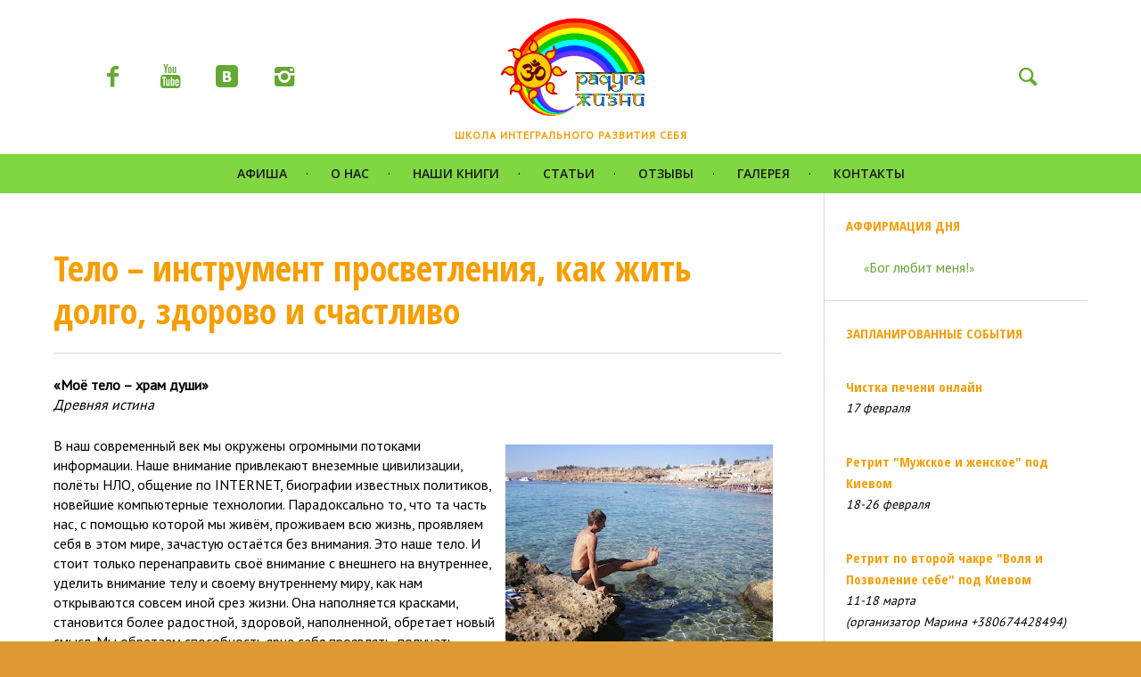

--- FILE ---
content_type: text/html; charset=UTF-8
request_url: https://radugalife.com/statiy/samorazvitie/telo-instrument-prosvetleniya-kak-zhit-dolgo-zdorovo-i-schastlivo/
body_size: 87615
content:
<!DOCTYPE html>
<!--[if lt IE 7]>
<html class="lt-ie9 lt-ie8 lt-ie7" lang="ru-RU" prefix="og: http://ogp.me/ns# fb: http://ogp.me/ns/fb# article: http://ogp.me/ns/article#" xmlns:og="http://ogp.me/ns#" xmlns:fb="http://ogp.me/ns/fb#" itemscope itemtype="http://schema.org/Article"> <![endif]-->
<!--[if IE 7]>
<html class="lt-ie9 lt-ie8" lang="ru-RU" prefix="og: http://ogp.me/ns# fb: http://ogp.me/ns/fb# article: http://ogp.me/ns/article#" xmlns:og="http://ogp.me/ns#" xmlns:fb="http://ogp.me/ns/fb#" itemscope itemtype="http://schema.org/Article"> <![endif]-->
<!--[if IE 8]>
<html class="lt-ie9" lang="ru-RU" prefix="og: http://ogp.me/ns# fb: http://ogp.me/ns/fb# article: http://ogp.me/ns/article#" xmlns:og="http://ogp.me/ns#" xmlns:fb="http://ogp.me/ns/fb#" itemscope itemtype="http://schema.org/Article"> <![endif]-->
<!--[if IE 9]>
<html class="ie9" lang="ru-RU" prefix="og: http://ogp.me/ns# fb: http://ogp.me/ns/fb# article: http://ogp.me/ns/article#" xmlns:og="http://ogp.me/ns#" xmlns:fb="http://ogp.me/ns/fb#" itemscope itemtype="http://schema.org/Article"> <![endif]-->
<!--[if gt IE 9]><!-->
<html lang="ru-RU" prefix="og: http://ogp.me/ns# fb: http://ogp.me/ns/fb# article: http://ogp.me/ns/article#" xmlns:og="http://ogp.me/ns#" xmlns:fb="http://ogp.me/ns/fb#" itemscope itemtype="http://schema.org/Article"> <!--<![endif]-->
<head>
	<meta http-equiv="content-type" content="text/html; charset=UTF-8">
	<meta charset="UTF-8">
	<meta name="viewport" content="width=device-width, initial-scale=1">
	<meta http-equiv="X-UA-Compatible" content="IE=edge,chrome=1">
	<meta name="HandheldFriendly" content="True">
	<meta name="apple-touch-fullscreen" content="yes"/>
	<meta name="MobileOptimized" content="320">
	<title>Тело – инструмент просветления, как жить долго, здорово и счастливо | Радуга Жизни</title>
	<link rel="profile" href="http://gmpg.org/xfn/11">
	<link rel="pingback" href="https://radugalife.com/xmlrpc.php">
	<script type="text/javascript">
addthis_config = {
		ui_click : false,
	ui_delay : 100,
	ui_offset_top: 42,
	ui_use_css : true,
	data_track_addressbar : false,
	data_track_clickback : false
		};

addthis_share = {
	url : "https://radugalife.com/statiy/samorazvitie/telo-instrument-prosvetleniya-kak-zhit-dolgo-zdorovo-i-schastlivo/",
	title : "Тело – инструмент просветления, как жить долго, здорово и счастливо | Радуга Жизни",
	description : "«Моё тело – храм души» Древняя истина В наш современный век мы окружены огромными потоками информации. Наше внимание привлекают внеземные цивилизации, полёты НЛО, общение по INTERNET, биографии известных политиков, новейшие компьютерные технологии. Парадоксально то, что та часть нас, с помощью которой мы живём, проживаем всю жизнь, проявляем себя в этом мире, зачастую остаётся без внимания. Это наше тело. И стоит только перенаправить своё внимание с внешнего на внутреннее, уделить внимание телу и своему внутреннему миру, как нам открываются совсем иной срез жизни. Она наполняется красками, становится более радостной, здоровой, наполненной, обретает новый смысл. Мы обретаем способность ярче себя проявлять, получать ответы на вопросы внутри себя, а не снаружи, открываем в себе множество скрытых ранее способностей. Всё это малая часть того, что возможно обрести, обратив свой взор на своё тело. Не вдаваясь в сложности, можно сказать, что наш внутренний мир состоит из разума, души и тела. Разум проявляется через мысли, образы, анализ, осознание, мышление. Душа проявляется через чувства и желания. В душе мы всегда знаем, что хотим на самом деле. Тело – это материальная часть нашего внутреннего мира. Разум, душа и тело объединяются единым духом, который проявляется через дыхание. Ни разум, ни душу нам не дано, увидеть, пощупать, ощутить. А вот тело всегда на виду, всегда с нами, то болит, то зудит. Тело &#8212; самая стабильная часть нашего внутреннего мира. Мысли хаотично скачут с темы на тему. За минуту в нашей голове проносятся десятки, а то и сотни мыслей. И хотя..."
};
</script>
<!-- SEO Ultimate (http://www.seodesignsolutions.com/wordpress-seo/) -->
	<meta property="og:type" content="article" />
	<meta property="og:title" content="Тело – инструмент просветления, как жить долго, здорово и счастливо" />
	<meta property="og:url" content="https://radugalife.com/statiy/samorazvitie/telo-instrument-prosvetleniya-kak-zhit-dolgo-zdorovo-i-schastlivo/" />
	<meta property="article:published_time" content="2011-02-22" />
	<meta property="article:modified_time" content="2012-03-31" />
	<meta property="article:author" content="https://radugalife.com/author/abeliz/" />
	<meta property="article:section" content="Саморазвитие" />
	<meta property="og:site_name" content="Радуга Жизни" />
	<meta name="twitter:card" content="summary" />
	<meta name="google-site-verification" content="UA-3195141-8" />
<!-- /SEO Ultimate -->

<link rel='dns-prefetch' href='//ajax.googleapis.com' />
<link rel='dns-prefetch' href='//s7.addthis.com' />
<link rel='dns-prefetch' href='//s.w.org' />
		<script type="text/javascript">
			window._wpemojiSettings = {"baseUrl":"https:\/\/s.w.org\/images\/core\/emoji\/12.0.0-1\/72x72\/","ext":".png","svgUrl":"https:\/\/s.w.org\/images\/core\/emoji\/12.0.0-1\/svg\/","svgExt":".svg","source":{"concatemoji":"https:\/\/radugalife.com\/wp-includes\/js\/wp-emoji-release.min.js"}};
			/*! This file is auto-generated */
			!function(e,a,t){var n,r,o,i=a.createElement("canvas"),p=i.getContext&&i.getContext("2d");function s(e,t){var a=String.fromCharCode;p.clearRect(0,0,i.width,i.height),p.fillText(a.apply(this,e),0,0);e=i.toDataURL();return p.clearRect(0,0,i.width,i.height),p.fillText(a.apply(this,t),0,0),e===i.toDataURL()}function c(e){var t=a.createElement("script");t.src=e,t.defer=t.type="text/javascript",a.getElementsByTagName("head")[0].appendChild(t)}for(o=Array("flag","emoji"),t.supports={everything:!0,everythingExceptFlag:!0},r=0;r<o.length;r++)t.supports[o[r]]=function(e){if(!p||!p.fillText)return!1;switch(p.textBaseline="top",p.font="600 32px Arial",e){case"flag":return s([127987,65039,8205,9895,65039],[127987,65039,8203,9895,65039])?!1:!s([55356,56826,55356,56819],[55356,56826,8203,55356,56819])&&!s([55356,57332,56128,56423,56128,56418,56128,56421,56128,56430,56128,56423,56128,56447],[55356,57332,8203,56128,56423,8203,56128,56418,8203,56128,56421,8203,56128,56430,8203,56128,56423,8203,56128,56447]);case"emoji":return!s([55357,56424,55356,57342,8205,55358,56605,8205,55357,56424,55356,57340],[55357,56424,55356,57342,8203,55358,56605,8203,55357,56424,55356,57340])}return!1}(o[r]),t.supports.everything=t.supports.everything&&t.supports[o[r]],"flag"!==o[r]&&(t.supports.everythingExceptFlag=t.supports.everythingExceptFlag&&t.supports[o[r]]);t.supports.everythingExceptFlag=t.supports.everythingExceptFlag&&!t.supports.flag,t.DOMReady=!1,t.readyCallback=function(){t.DOMReady=!0},t.supports.everything||(n=function(){t.readyCallback()},a.addEventListener?(a.addEventListener("DOMContentLoaded",n,!1),e.addEventListener("load",n,!1)):(e.attachEvent("onload",n),a.attachEvent("onreadystatechange",function(){"complete"===a.readyState&&t.readyCallback()})),(n=t.source||{}).concatemoji?c(n.concatemoji):n.wpemoji&&n.twemoji&&(c(n.twemoji),c(n.wpemoji)))}(window,document,window._wpemojiSettings);
		</script>
		<style type="text/css">
img.wp-smiley,
img.emoji {
	display: inline !important;
	border: none !important;
	box-shadow: none !important;
	height: 1em !important;
	width: 1em !important;
	margin: 0 .07em !important;
	vertical-align: -0.1em !important;
	background: none !important;
	padding: 0 !important;
}
</style>
	<link rel='stylesheet' id='cd-qotd-css'  href='https://radugalife.com/wp-content/plugins/cd-qotd/css/cd-qotd.css' type='text/css' media='all' />
<link rel='stylesheet' id='wpgrade-main-style-css'  href='https://radugalife.com/wp-content/themes/heap/theme-content/css/style.css' type='text/css' media='all' />
<style id='wpgrade-main-style-inline-css' type='text/css'>
a, a:hover, .link--light:hover,
							.text-link:hover,
							.wpgrade_popular_posts .article__category:hover,
							.meta-list a.btn:hover,
							.meta-list a.comments_add-comment:hover,
							.meta-list .form-submit a#comment-submit:hover,
							.form-submit .meta-list a#comment-submit:hover,
							.meta-list .widget_tag_cloud a:hover,
							.widget_tag_cloud .meta-list a:hover,
							.meta-list a.load-more__button:hover,
							.article__comments-number:hover,
							.author__social-link:hover,
							.article-archive .article__categories a:hover,

							.link--dark:hover,
							.nav--main a:hover,
							.comment__author-name a:hover,
							.author__title a:hover,
							.site-title--small a:hover,
							.site-header__menu a:hover,
							.widget a:hover,

							.article-archive--quote blockquote:before,
							.menu-item-has-children:hover > a,
							ol.breadcrumb a:hover,
							a:hover > .pixcode--icon,
							.tabs__nav a.current, .tabs__nav a:hover,
							.quote--single-featured:before,

							.price ins, .price > span,
							.shop-categories a.active {
	color: #dd9933; 

}
.pagination .pagination-item--current span,
							.pagination li a:hover,
							.pagination li span:hover,
							.rsNavSelected,
							.progressbar__progress,
							.comments_add-comment:hover,
							.form-submit #comment-submit:hover,
							.widget_tag_cloud a:hover,
							.btn--primary,
							.comments_add-comment,
							.form-submit #comment-submit,
							a:hover > .pixcode--icon.circle,
							a:hover > .pixcode--icon.square,
							.btn--add-to-cart,
							.wpcf7-form-control.wpcf7-submit,
							.pagination--archive ol li a:hover,
							.btn:hover,
							.comments_add-comment:hover,
							.form-submit #comment-submit:hover,
							.widget_tag_cloud a:hover,
							.load-more__button:hover,

							#review-submit:hover, body.woocommerce div.woocommerce-message .button:hover,
							td.actions input.button:hover, form.shipping_calculator button.button:hover,
							body.woocommerce-page input.button:hover,
							body.woocommerce #content input.button.alt:hover,
							body.woocommerce #respond input#submit.alt:hover,
							body.woocommerce a.button.alt:hover,
							body.woocommerce button.button.alt:hover,
							body.woocommerce input.button.alt:hover,
							body.woocommerce-page #content input.button.alt:hover,
							body.woocommerce-page #respond input#submit.alt:hover,
							body.woocommerce-page a.button.alt:hover,
							body.woocommerce-page button.button.alt:hover,
							body.woocommerce-page input.button.alt:hover  {
	background-color: #dd9933; 

}
select:focus, textarea:focus, input[type="text"]:focus, input[type="password"]:focus, input[type="datetime"]:focus, input[type="datetime-local"]:focus, input[type="date"]:focus, input[type="month"]:focus, input[type="time"]:focus, input[type="week"]:focus, input[type="number"]:focus, input[type="email"]:focus, input[type="url"]:focus, input[type="search"]:focus, input[type="tel"]:focus, input[type="color"]:focus, .form-control:focus {
	outline-color: #dd9933; 

}
body {
	color: #000000; 

}
h1, h2, h3, h4, h5, h6, h1 a, h2 a, h3 a, h4 a, h5 a, h6 a, .article-archive .article__title a, .article-archive .article__title a:hover {
	color: #f79e03; 

}
body {
	background-color: #dd9933; 

}
.container {
	background-color: #ffffff; 

}
.header {
	background-color: #ffffff; 

}
@media screen and (min-width: 900px) {
.navigation--main {
	background-color: #81d742; 

}

}
.navigation a {
	font-size: 14px; 

}
.navigation a {
	letter-spacing: px; 

}
.navigation a {
	text-transform: uppercase; 

}
.nav--main > .menu-item > a {
	text-decoration: none; 

}
body {
	font-size: 16px; 

}
body {
	line-height: 1.4; 

}
.container, .search__container, .site-header__container, .header--sticky .site-header__container {
	max-width: 1368px; 

}
@media screen and (min-width: 900px) {
.container {
	padding-left: 60px; 

}

}
@media screen and (min-width: 900px) {
.container {
	padding-right: 60px; 

}

}
@media only screen and (min-width: 900px) {
.sidebar--main {
	width: 270px; 

}

}
@media only screen and (min-width: 900px) {
.page-content.has-sidebar:after {
	right: 270px; 

}

}
@media only screen and (min-width: 900px) {
.page-content.has-sidebar .page-content__wrapper {
	margin-right: 270px; 

}
.page-content.has-sidebar {
	margin-right: -270px; 

}

}
.site-title--image img {
	max-height: 125px; 

}
@media screen and (min-width: 900px) {
.header {
	padding-top: 13px; 

}

}
@media screen and (min-width: 900px) {
.header {
	padding-bottom: 13px; 

}

}
@media screen and (min-width: 900px) {
.nav--main > .menu-item > a {
	padding-left: 13px; 

}

}
@media screen and (min-width: 900px) {
.nav--main > .menu-item > a {
	padding-right: 13px; 

}

}
@media screen and (min-width: 900px) {
.nav--main > .menu-item > a {
	margin-left: 13px; 

}

}
@media screen and (min-width: 900px) {
.nav--main > .menu-item > a {
	margin-right: 13px; 

}

}
@media screen and (min-width: 900px) {
.nav--main > .menu-item > a {
	padding-top: 5px; 

}

}
@media screen and (min-width: 900px) {
.nav--main > .menu-item > a {
	padding-bottom: 5px; 

}

}
@media screen and (min-width: 900px) {
.nav--main > .menu-item > a {
	margin-top: 5px; 

}

}
@media screen and (min-width: 900px) {
.nav--main > .menu-item > a {
	margin-bottom: 5px; 

}

}
@media only screen and (min-width: 900px){
    .nav--main li:hover, .nav--main li.current-menu-item {
        border-bottom-color: #dd9933;     
    }
    .back-to-top a:hover:after, .back-to-top a:hover:before {
        border-color: #dd9933; 
    }
}

@media only screen and (min-width: 1201px){
    .team-member__profile  {
        background: rgba(221,153,51, 0.5);
    }
}



body{ color: #000000; }


h1,h2,h3,h4,h5,h6{ color: #f79e03; }

h1 a, h2 a, h3 a, h4 a, h5 a, h6 a{ color: #f79e03; }

    /* Select classes here */
    h1, h2, h3, h4, h5, h6, hgroup,
    h1 a, h2 a, h3 a, h4 a, h5 a, h6 a,
    blockquote,
    .tabs__nav, .popular-posts__time,
    .pagination li a, .pagination li span{
        font-family: Open Sans Condensed;
	font-weight: 700;
	    }

    /* Select classes here */
    .navigation a{
        font-family: Open Sans;
	font-weight: 600;
	    }

    /* Select classes here */
    html, .wp-caption-text, .small-link, 
    .post-nav-link__label, .author__social-link,
    .comment__links, .score__desc  {
        font-family: PT Sans;
	    }
 	
    .container{
        max-width: 1368px;
    }

    .search__container{
        max-width: 1368px;
    }


  
 @media only screen and (min-width: 900px) {
   .sidebar--main {
        width: 295px;
   }
 
   .page-content.has-sidebar {
        margin-right: -295px;
   }

   .page-content.has-sidebar .page-content__wrapper {
        margin-right: 295px;
   }

   .page-content.has-sidebar:after{
        right: 295px;
   }  
 }
  
 
@media screen and (min-width: 481px) and (max-width: 899px) {
    .mosaic__item  {
        width: 100%;
    }
}

@media screen and (min-width: 900px) and (max-width: 1249px) {
    .mosaic__item  {
        width: 50%;
    }
}

@media screen and (min-width: 1250px){
    .mosaic__item  {
        width: 33.33%;
    }
}


                        .site-header .header-component--left, .site-header .header-component--right { width: 40%; }
.site-header .header-component--center { width: 60%; }
.textwidget h4 { margin-bottom: 0; }
.textwidget a { text-decoration: underline; color: #65A834; }
.heading .archive__side-title, .hidden { display: none; }
.heading, .page__title { text-align: center; }
.navigation--main { border-top: 0; border-bottom: 0; }
.social-icon i, .js-search-trigger i, .site-title--small a { color: #65A834 }
.site-header__description { color: #f79e03; font-weight: bold; }
.cd_quote_container { margin: 0 0 0 10px;  font-weight: normal;}
.cd_quote_container q span.cd_qotd_quote {color: #65A834;}
q:before {content: "«"; color: #65A834;}
q:after {content: "»"; color: #65A834;}
iframe.subscriptionbox { max-height: 100px; }
a.button { color: #000000; background-color: #81D742; padding: 5px 10px; border-radius: 5px; line-height: 36px;}
a.button:hover { color: #ffffff; background-color: #446F24; }
 .article-archive .article__featured-image-meta { background: rgba(223, 162, 31, 0.5); }
.article-archive .meta-box { float: right; margin: 10px 0 3px; }
.gform_wrapper { border: 1px dashed; padding-left: 10px; }
.meta--categories {display: none; }
.article__content h1 { font-size: 1.25rem; line-height: 1.21; margin-top:0; margin-bottom: 24px; }
.article__content h2 { font-size: 1.20rem; line-height: 1.17; margin-top:0; margin-bottom: 20px; }
.article__content h3 { font-size: 1.15rem; line-height: 1.12; margin-top:0; margin-bottom: 16px; }
.article__content h4 { font-size: 1.10rem; line-height: 1.06; margin-top:0; margin-bottom: 12px; }

.page__content span.comment-number.total {
    margin: 0;
    display: inline;
    border: 0;
    color: #000;
    line-height: inherit;
}

p .alignnone { margin: 0; margin-bottom: -3px; }
.pixcode--tabs { margin-bottom: 40px; }
.pixcode--tabs .tabs__content { background-color: white; }
.pixcode--tabs .tabs__nav { 
    background: transparent;
    margin-bottom: 0; 
}

.pixcode--tabs .tabs__nav > li {
    float: left;
}

.pixcode--tabs .tabs__nav a {
    color: #f79e03;
    border-radius: 5px;
    border: 1px solid transparent;
    margin-bottom: -4px;
}

.pixcode--tabs .tabs__nav a.current {
    color: #ffffff;
    background-color: #81d742;
    border: 1px solid #81d742;
}

.pixcode--tabs .tabs__nav a:hover {
    border: 1px solid #81d742;
}

.pixcode--tabs .tabs__pane {
    padding: 10px;
    border: 1px solid #81d742;
    margin-bottom: 20px;
}

hr { clear: both; }

/* Books purchase liqpay button override */
.page-id-8 form { margin-bottom: 2em; }


@media screen and (min-width: 900px) {
    .nav--main > .menu-item > a {
    	margin-left: 8px; 
    }
}

@media screen and (min-width: 900px) {
    .nav--main > .menu-item > a {
    	margin-right: 8px; 
    }
}

input, textarea  {
  cursor: auto;
}

.landing input[type=submit] {
  background-color: orange;
  border-radius: 3px;
  padding: 5px 10px;
  border: 1px solid darkgreen;
}                    

</style>
<link rel='stylesheet' id='404-style-css'  href='https://radugalife.com/wp-content/themes/heap/theme-content/css/pages/404.css' type='text/css' media='all' />
<link rel='stylesheet' id='category-posts-css'  href='https://radugalife.com/wp-content/plugins/category-posts/cat-posts.css' type='text/css' media='all' />
<link rel='stylesheet' id='linkssc-style-css'  href='https://radugalife.com/wp-content/plugins/links-shortcode/links-shortcode.css' type='text/css' media='all' />
<link rel='stylesheet' id='easy_table_style-css'  href='https://radugalife.com/wp-content/plugins/easy-table/themes/default/style.css' type='text/css' media='all' />
<link rel='stylesheet' id='photonic-css'  href='https://radugalife.com/wp-content/plugins/photonic/include/css/photonic.css' type='text/css' media='all' />
<link rel='stylesheet' id='ss-downloads-css'  href='https://radugalife.com/wp-content/plugins/ss-downloads/css/ss-downloads.css' type='text/css' media='all' />
<script type='text/javascript' src='https://radugalife.com/wp-includes/js/jquery/jquery.js'></script>
<script type='text/javascript' src='https://radugalife.com/wp-includes/js/jquery/jquery-migrate.min.js'></script>
<script type='text/javascript' src='https://radugalife.com/wp-content/themes/heap/theme-content/js/vendor/modernizr.min.js'></script>
<link rel='https://api.w.org/' href='https://radugalife.com/wp-json/' />
<link rel="EditURI" type="application/rsd+xml" title="RSD" href="https://radugalife.com/xmlrpc.php?rsd" />
<link rel="wlwmanifest" type="application/wlwmanifest+xml" href="https://radugalife.com/wp-includes/wlwmanifest.xml" /> 
<link rel='prev' title='Здоровье для жизни' href='https://radugalife.com/statiy/zdorovie/zdorove-dlya-zhizni/' />
<link rel='next' title='Воля и намерение' href='https://radugalife.com/statiy/samorazvitie/volya-i-namerenie/' />

<link rel="canonical" href="https://radugalife.com/statiy/samorazvitie/telo-instrument-prosvetleniya-kak-zhit-dolgo-zdorovo-i-schastlivo/" />
<link rel='shortlink' href='https://radugalife.com/?p=318' />
<link rel="alternate" type="application/json+oembed" href="https://radugalife.com/wp-json/oembed/1.0/embed?url=https%3A%2F%2Fradugalife.com%2Fstatiy%2Fsamorazvitie%2Ftelo-instrument-prosvetleniya-kak-zhit-dolgo-zdorovo-i-schastlivo%2F" />
<link rel="alternate" type="text/xml+oembed" href="https://radugalife.com/wp-json/oembed/1.0/embed?url=https%3A%2F%2Fradugalife.com%2Fstatiy%2Fsamorazvitie%2Ftelo-instrument-prosvetleniya-kak-zhit-dolgo-zdorovo-i-schastlivo%2F&#038;format=xml" />
<link rel='icon' href="https://radugalife.com/wp-content/uploads/2015/05/rl-icon.jpg" >
<meta name="description" content="«Моё тело – храм души» Древняя истина В наш современный век мы окружены огромными потоками информации. Наше внимание привлекают внеземные цивилизации, полёты НЛО, общение по INTERNET, биографии известных политиков, новейшие компьютерные технологии. Парадоксально то, что та часть нас, с помощью которой мы живём, проживаем всю жизнь, проявляем себя в этом мире, зачастую остаётся без внимания. Это наше тело. И стоит только перенаправить своё внимание с внешнего на внутреннее, уделить внимание телу и своему внутреннему миру, как нам открываются совсем иной срез жизни. Она наполняется красками, становится более радостной, здоровой, наполненной, обретает новый смысл. Мы обретаем способность ярче себя проявлять, получать ответы на вопросы внутри себя, а не снаружи, открываем в себе множество скрытых ранее способностей. Всё это малая часть того, что возможно обрести, обратив свой взор на своё тело. Не вдаваясь в сложности, можно сказать, что наш внутренний мир состоит из разума, души и тела. Разум проявляется через мысли, образы, анализ, осознание, мышление. Душа проявляется через чувства и желания. В душе мы всегда знаем, что хотим на самом деле. Тело – это материальная часть нашего внутреннего мира. Разум, душа и тело объединяются единым духом, который проявляется через дыхание. Ни разум, ни душу нам не дано, увидеть, пощупать, ощутить. А вот тело всегда на виду, всегда с нами, то болит, то зудит. Тело &#8212; самая стабильная часть нашего внутреннего мира. Мысли хаотично скачут с темы на тему. За минуту в нашей голове проносятся десятки, а то и сотни мыслей. И хотя..."/>
<link rel="canonical" href="https://radugalife.com/statiy/samorazvitie/telo-instrument-prosvetleniya-kak-zhit-dolgo-zdorovo-i-schastlivo/" />
<!-- facebook open graph stuff -->
<meta property="fb:app_id" content="215197481897655"/>
<meta property="fb:admins" content="alec.kulic"/>
<meta property="og:site_name" content="Радуга Жизни"/>
<meta property="og:url" content="https://radugalife.com/statiy/samorazvitie/telo-instrument-prosvetleniya-kak-zhit-dolgo-zdorovo-i-schastlivo/"/>
<meta property="og:title" content="Тело – инструмент просветления, как жить долго, здорово и счастливо | Радуга Жизни" />
<meta property="og:type" content="article"/>
<meta property="og:description" content="«Моё тело – храм души» Древняя истина В наш современный век мы окружены огромными потоками информации. Наше внимание привлекают внеземные цивилизации, полёты НЛО, общение по INTERNET, биографии известных политиков, новейшие компьютерные технологии. Парадоксально то, что та часть нас, с помощью которой мы живём, проживаем всю жизнь, проявляем себя в этом мире, зачастую остаётся без внимания. Это наше тело. И стоит только перенаправить своё внимание с внешнего на внутреннее, уделить внимание телу и своему внутреннему миру, как нам открываются совсем иной срез жизни. Она наполняется красками, становится более радостной, здоровой, наполненной, обретает новый смысл. Мы обретаем способность ярче себя проявлять, получать ответы на вопросы внутри себя, а не снаружи, открываем в себе множество скрытых ранее способностей. Всё это малая часть того, что возможно обрести, обратив свой взор на своё тело. Не вдаваясь в сложности, можно сказать, что наш внутренний мир состоит из разума, души и тела. Разум проявляется через мысли, образы, анализ, осознание, мышление. Душа проявляется через чувства и желания. В душе мы всегда знаем, что хотим на самом деле. Тело – это материальная часть нашего внутреннего мира. Разум, душа и тело объединяются единым духом, который проявляется через дыхание. Ни разум, ни душу нам не дано, увидеть, пощупать, ощутить. А вот тело всегда на виду, всегда с нами, то болит, то зудит. Тело &#8212; самая стабильная часть нашего внутреннего мира. Мысли хаотично скачут с темы на тему. За минуту в нашей голове проносятся десятки, а то и сотни мыслей. И хотя..." />
<meta property="article:published_time" content="2011-02-22 21:53">
<meta property="article:modified_time" content="2012-03-31 22:15">
<meta property="article:section" content="Статьи">
<meta property="og:image" content="http://lh5.ggpht.com/-clusmRiOwCo/Te465dAZuBI/AAAAAAAAAuE/2prpqt7JV2Q/w300/%2525D0%252595%2525D0%2525B3%2525D0%2525B8%2525D0%2525BF%2525D0%2525B5%2525D1%252582%2525202009%252520095.jpg"/>
<!-- end facebook open graph --><!-- google +1 tags -->
<meta itemprop="name" content="Тело – инструмент просветления, как жить долго, здорово и счастливо">
<meta itemprop="description" content="«Моё тело – храм души» Древняя истина В наш современный век мы окружены огромными потоками информации. Наше внимание привлекают внеземные цивилизации, полёты НЛО, общение по INTERNET, биографии известных политиков, новейшие компьютерные технологии. Парадоксально то, что та часть нас, с помощью которой мы живём, проживаем всю жизнь, проявляем себя в этом мире, зачастую остаётся без внимания. Это наше тело. И стоит только перенаправить своё внимание с внешнего на внутреннее, уделить внимание телу и своему внутреннему миру, как нам открываются совсем иной срез жизни. Она наполняется красками, становится более радостной, здоровой, наполненной, обретает новый смысл. Мы обретаем способность ярче себя проявлять, получать ответы на вопросы внутри себя, а не снаружи, открываем в себе множество скрытых ранее способностей. Всё это малая часть того, что возможно обрести, обратив свой взор на своё тело. Не вдаваясь в сложности, можно сказать, что наш внутренний мир состоит из разума, души и тела. Разум проявляется через мысли, образы, анализ, осознание, мышление. Душа проявляется через чувства и желания. В душе мы всегда знаем, что хотим на самом деле. Тело – это материальная часть нашего внутреннего мира. Разум, душа и тело объединяются единым духом, который проявляется через дыхание. Ни разум, ни душу нам не дано, увидеть, пощупать, ощутить. А вот тело всегда на виду, всегда с нами, то болит, то зудит. Тело &#8212; самая стабильная часть нашего внутреннего мира. Мысли хаотично скачут с темы на тему. За минуту в нашей голове проносятся десятки, а то и сотни мыслей. И хотя...">
<meta itemprop="image" content="http://lh5.ggpht.com/-clusmRiOwCo/Te465dAZuBI/AAAAAAAAAuE/2prpqt7JV2Q/w300/%2525D0%252595%2525D0%2525B3%2525D0%2525B8%2525D0%2525BF%2525D0%2525B5%2525D1%252582%2525202009%252520095.jpg">

<!-- end google +1 tags --><!-- twitter card tags -->
<meta name="twitter:card" content="summary">
<meta name="twitter:url" content="https://radugalife.com/statiy/samorazvitie/telo-instrument-prosvetleniya-kak-zhit-dolgo-zdorovo-i-schastlivo/" >
<meta name="twitter:domain" content="radugalife.com">
<meta name="twitter:title" content="Тело – инструмент просветления, как жить долго, здорово и счастливо">
<meta name="twitter:description" content="«Моё тело – храм души» Древняя истина В наш современный век мы окружены огромными потоками информации. Наше внимание привлекают внеземные цивилизации, полёты НЛО, общение по INTERNET, биографии известных политиков, новейшие компьютерные технологии. Парадоксально то, что та часть нас, с помощью которой мы живём, проживаем всю жизнь, проявляем себя в этом мире, зачастую остаётся без внимания. Это наше тело. И стоит только перенаправить своё внимание с внешнего на внутреннее, уделить внимание телу и своему внутреннему миру, как нам открываются совсем иной срез жизни. Она наполняется красками, становится более радостной, здоровой, наполненной, обретает новый смысл. Мы обретаем способность ярче себя проявлять, получать ответы на вопросы внутри себя, а не снаружи, открываем в себе множество скрытых ранее способностей. Всё это малая часть того, что возможно обрести, обратив свой взор на своё тело. Не вдаваясь в сложности, можно сказать, что наш внутренний мир состоит из разума, души и тела. Разум проявляется через мысли, образы, анализ, осознание, мышление. Душа проявляется через чувства и желания. В душе мы всегда знаем, что хотим на самом деле. Тело – это материальная часть нашего внутреннего мира. Разум, душа и тело объединяются единым духом, который проявляется через дыхание. Ни разум, ни душу нам не дано, увидеть, пощупать, ощутить. А вот тело всегда на виду, всегда с нами, то болит, то зудит. Тело &#8212; самая стабильная часть нашего внутреннего мира. Мысли хаотично скачут с темы на тему. За минуту в нашей голове проносятся десятки, а то и сотни мыслей. И хотя...">
<meta name="twitter:image:src" content="http://lh5.ggpht.com/-clusmRiOwCo/Te465dAZuBI/AAAAAAAAAuE/2prpqt7JV2Q/w300/%2525D0%252595%2525D0%2525B3%2525D0%2525B8%2525D0%2525BF%2525D0%2525B5%2525D1%252582%2525202009%252520095.jpg">
<!-- end twitter card tags -->
<style type="text/css">
.photonic-flickr-stream .photonic-pad-photosets { margin: 15px; }
.photonic-flickr-stream .photonic-pad-galleries { margin: 15px; }
.photonic-flickr-stream .photonic-pad-photos { padding: 5px 15px; }
.photonic-google-stream .photonic-pad-photos { padding: 5px 15px; }
.photonic-google-stream img { 
	border-top: none;
	border-right: none;
	border-bottom: none;
	border-left: none;
	padding: 0 0 0 0 ;
 }
.photonic-panel .photonic-google-image img { 
	border-top: none;
	border-right: none;
	border-bottom: none;
	border-left: none;
	padding: 0 0 0 0 ;
 }
.photonic-zenfolio-stream .photonic-pad-photos { padding: 5px 15px; }
.photonic-zenfolio-stream .photonic-pad-photosets { margin: 5px 15px; }
.photonic-zenfolio-photo img { 
	border-top: none;
	border-right: none;
	border-bottom: none;
	border-left: none;
	padding: 0 0 0 0 ;
 }
.photonic-zenfolio-set-thumb img { 
	border-top: none;
	border-right: none;
	border-bottom: none;
	border-left: none;
	padding: 0 0 0 0 ;
 }
.photonic-instagram-stream .photonic-pad-photos { padding: 5px 15px; }
.photonic-instagram-photo img { 
	border-top: none;
	border-right: none;
	border-bottom: none;
	border-left: none;
	padding: 0 0 0 0 ;
 }
.photonic-smug-stream .photonic-pad-albums { margin: 15px; }
.photonic-smug-stream .photonic-pad-photos { padding: 5px 15px; }
.photonic-smug-stream img { 
	border-top: none;
	border-right: none;
	border-bottom: none;
	border-left: none;
	padding: 0 0 0 0 ;
 }
.photonic-panel .photonic-smug-image img { 
	border-top: none;
	border-right: none;
	border-bottom: none;
	border-left: none;
	padding: 0 0 0 0 ;
 }
.photonic-panel { background:  rgb(17,17,17)  !important;

	border-top: none;
	border-right: none;
	border-bottom: none;
	border-left: none;
 }
.photonic-panel .photonic-flickr-image img { 
	border-top: none;
	border-right: none;
	border-bottom: none;
	border-left: none;
	padding: 0 0 0 0 ;
 }
.photonic-flickr-panel .photonic-pad-photos { padding: 10px 15px; box-sizing: border-box; }
.photonic-smug-panel .photonic-pad-photos { padding: 10px 15px; box-sizing: border-box; }
.photonic-flickr-coll-thumb img { 
	border-top: none;
	border-right: none;
	border-bottom: none;
	border-left: none;
	padding: 0 0 0 0 ;
 }
.photonic-flickr-set .photonic-flickr-set-solo-thumb img { 
	border-top: none;
	border-right: none;
	border-bottom: none;
	border-left: none;
	padding: 0 0 0 0 ;
 }
.photonic-flickr-stream .photonic-flickr-photo img { 
	border-top: none;
	border-right: none;
	border-bottom: none;
	border-left: none;
	padding: 0 0 0 0 ;
 }
.photonic-flickr-set-thumb img { 
	border-top: none;
	border-right: none;
	border-bottom: none;
	border-left: none;
	padding: 0 0 0 0 ;
 }
.photonic-smug-album-thumb img { 
	border-top: none;
	border-right: none;
	border-bottom: none;
	border-left: none;
	padding: 0 0 0 0 ;
 }
.photonic-random-layout .photonic-thumb { padding: 2px}
.photonic-masonry-layout .photonic-thumb { padding: 2px}
.photonic-mosaic-layout .photonic-thumb { padding: 2px}
.photonic-ie .photonic-masonry-layout .photonic-level-1, .photonic-ie .photonic-masonry-layout .photonic-level-2 { width: 200px; }

</style>

<!-- START - Heateor Open Graph Meta Tags 1.1.9 -->
<link rel="canonical" href="https://radugalife.com/statiy/samorazvitie/telo-instrument-prosvetleniya-kak-zhit-dolgo-zdorovo-i-schastlivo/"/>
<meta name="description" content="«Моё тело – храм души» Древняя истина В наш современный век мы окружены огромными потоками информации. Наше внимание привлекают внеземные цивилизации, полёты НЛО, общение по INTERNET, биографии известных политиков, новейшие компьютерные технологии. Парадоксально то, что та часть нас, с помощью котор"/>
<meta property="og:locale" content="ru_RU"/>
<meta property="og:site_name" content="Радуга Жизни"/>
<meta property="og:title" content="Тело – инструмент просветления, как жить долго, здорово и счастливо"/>
<meta property="og:url" content="https://radugalife.com/statiy/samorazvitie/telo-instrument-prosvetleniya-kak-zhit-dolgo-zdorovo-i-schastlivo/"/>
<meta property="og:type" content="article"/>
<meta property="article:published_time" content="2011-02-22T21:53:18+02:00"/>
<meta property="article:modified_time" content="2012-03-31T22:15:30+02:00" />
<meta property="og:updated_time" content="2012-03-31T22:15:30+02:00" />
			
<meta property="og:description" content="«Моё тело – храм души» Древняя истина В наш современный век мы окружены огромными потоками информации. Наше внимание привлекают внеземные цивилизации, полёты НЛО, общение по INTERNET, биографии известных политиков, новейшие компьютерные технологии. Парадоксально то, что та часть нас, с помощью котор"/>
<meta name="twitter:title" content="Тело – инструмент просветления, как жить долго, здорово и счастливо"/>
<meta name="twitter:url" content="https://radugalife.com/statiy/samorazvitie/telo-instrument-prosvetleniya-kak-zhit-dolgo-zdorovo-i-schastlivo/"/>
<meta name="twitter:description" content="«Моё тело – храм души» Древняя истина В наш современный век мы окружены огромными потоками информации. Наше внимание привлекают внеземные цивилизации, полёты НЛО, общение по INTERNET, биографии известных политиков, новейшие компьютерные технологии. Парадоксально то, что та часть нас, с помощью котор"/>
<meta name="twitter:card" content="summary_large_image"/>
<meta itemprop="name" content="Тело – инструмент просветления, как жить долго, здорово и счастливо"/>
<meta itemprop="description" content="«Моё тело – храм души» Древняя истина В наш современный век мы окружены огромными потоками информации. Наше внимание привлекают внеземные цивилизации, полёты НЛО, общение по INTERNET, биографии известных политиков, новейшие компьютерные технологии. Парадоксально то, что та часть нас, с помощью котор"/>
<!-- END - Heateor Open Graph Meta Tags -->

	<!-- Facebook Pixel Code -->
	<script>
	  !function(f,b,e,v,n,t,s)
	  {if(f.fbq)return;n=f.fbq=function(){n.callMethod?
	  n.callMethod.apply(n,arguments):n.queue.push(arguments)};
	  if(!f._fbq)f._fbq=n;n.push=n;n.loaded=!0;n.version='2.0';
	  n.queue=[];t=b.createElement(e);t.async=!0;
	  t.src=v;s=b.getElementsByTagName(e)[0];
	  s.parentNode.insertBefore(t,s)}(window, document,'script',
	  'https://connect.facebook.net/en_US/fbevents.js');
	  fbq('init', '3163754253649621');
	  fbq('track', 'PageView');
	</script>
	<noscript><img height="1" width="1" style="display:none"
	  src="https://www.facebook.com/tr?id=3163754253649621&ev=PageView&noscript=1"
	/></noscript>
	<!-- End Facebook Pixel Code -->
</head>

<body class="post-template-default single single-post postid-318 single-format-standard header--sticky nav-separator-dots nav-dropdown-caret nav-scroll-show"     >
<!--[if lt IE 7]>
<p class="chromeframe">You are using an <strong>outdated</strong> browser. Please <a href="http://browsehappy.com/">upgrade
	your browser</a> or <a href="http://www.google.com/chromeframe/?redirect=true">activate Google Chrome Frame</a> to
	improve your experience.</p>
<![endif]-->
<div class="wrapper  js-wrapper" id="page">
	<div class="search__wrapper">
	<button class="search__close  js-search-close"></button>
	<div class="search__container">
		<form class="search-fullscreen" method="get" action="https://radugalife.com/" role="search">
			<input type="text" name="s" class="search-input  js-search-input" placeholder=" " autocomplete="off" value="" /><!--
			--><button class="search-button" id="searchsubmit"><i class="icon-search"></i></button>
		</form>
		<hr class="separator" />
		<p class="search-description">Напишите слово или фразу, которую хотите найти, и нажмите Enter/</p>
	</div>
</div>	<header class="site-header">
		<div class="site-header__wrapper  js-sticky  header--active  visible">
			<div class="site-header__container">
				
				<div class="header flexbox">
					<div class="header-component  header-component--left">
						<ul class="nav  site-header__menu">
							<li class="menu-trigger">
								<a href="#" class="js-nav-trigger">
									<i class="icon-reorder"></i>
								</a>
							</li>
									    <li>
		        <a class="social-icon" href="https://www.facebook.com/raduga.life.school/" target="_blank">
		            <i class="icon-e-facebook"></i>
		        </a>
		    </li>
				    <li>
		        <a class="social-icon" href="https://www.youtube.com/user/VideoRadugaLife" target="_blank">
		            <i class="icon-e-youtube"></i>
		        </a>
		    </li>
				    <li>
		        <a class="social-icon" href="https://vk.com/id128112116" target="_blank">
		            <i class="icon-e-vkontakte"></i>
		        </a>
		    </li>
				    <li>
		        <a class="social-icon" href="https://www.instagram.com/munasvetlaia/" target="_blank">
		            <i class="icon-e-instagram"></i>
		        </a>
		    </li>
								</ul>
					</div>
					<div class="header-component  header-component--center header-transition--image-to-text">
						<div class="site-header__branding">
		<h1 class="site-title site-title--image">
		<a class="site-logo  site-logo--image   " href="https://radugalife.com" title="Радуга Жизни" rel="home">
						<img src="https://radugalife.com/wp-content/uploads/2011/02/a_rL.gif"  rel="logo" alt="Радуга Жизни"/>
		</a>
	</h1>
		<p class="site-header__description">Школа интегрального развития себя</p>
</div>

<h1 class="site-title  site-title--small"><a href="https://radugalife.com">Радуга Жизни</a></h1>
					</div>
					<div class="header-component  header-component--right">
						<ul class="nav  site-header__menu">
															<li class="search-trigger">
									<a href="#" class="js-search-trigger"><i class="icon-e-search"></i></a></li>
													</ul>
					</div>
				</div>

									<nav class="navigation  navigation--main" id="js-navigation--main">
						<h2 class="accessibility">Primary Navigation</h2>
						<ul id="menu-glavnoe-menyu" class="nav--main"><li id="menu-item-375" class="menu-item menu-item-type-custom menu-item-object-custom menu-item-home menu-item-375"><a href="https://radugalife.com/">Афиша</a></li>
<li id="menu-item-865" class="menu-item menu-item-type-taxonomy menu-item-object-category menu-item-865"><a href="https://radugalife.com/category/o-nas/">О нас</a></li>
<li id="menu-item-2325" class="menu-item menu-item-type-post_type menu-item-object-page menu-item-2325"><a href="https://radugalife.com/nashi-knigi/">Наши книги</a></li>
<li id="menu-item-271" class="menu-item menu-item-type-taxonomy menu-item-object-category current-post-ancestor menu-item-271"><a href="https://radugalife.com/category/statiy/">Статьи</a></li>
<li id="menu-item-851" class="menu-item menu-item-type-post_type menu-item-object-page menu-item-851"><a href="https://radugalife.com/otzyvy/">Отзывы</a></li>
<li id="menu-item-4544" class="menu-item menu-item-type-post_type menu-item-object-page menu-item-4544"><a href="https://radugalife.com/galereya/">Галерея</a></li>
<li id="menu-item-268" class="menu-item menu-item-type-post_type menu-item-object-page menu-item-268"><a href="https://radugalife.com/kontakty/">Контакты</a></li>
</ul>					</nav><!-- .navigation  .navigation- -main -->
							</div><!-- .site-header__container -->
		</div><!-- .site-header__wrapper -->
	</header><!-- .site-header -->
	<div class="container  js-container">
		<section class="content">
		<div class="page-content  single-content has-sidebar">
			<div class="page-content__wrapper">			<article class="article-single single-post no-thumbnail post-318 post type-post status-publish format-standard hentry category-samorazvitie">

				
<header class="article__header">
		
			<h1 class="article__title entry-title" itemtype="name">Тело – инструмент просветления, как жить долго, здорово и счастливо</h1>
	
	<hr class="separator"/>
	</header><!-- .article__header -->
				<section class="article__content entry-content js-post-gallery">
					<p><strong>«Моё тело – храм души»</strong><br />
<em>Древняя истина</em></p>
<p><a rel="lightbox" href="http://lh5.ggpht.com/-clusmRiOwCo/Te465dAZuBI/AAAAAAAAAuE/2prpqt7JV2Q/%2525D0%252595%2525D0%2525B3%2525D0%2525B8%2525D0%2525BF%2525D0%2525B5%2525D1%252582%2525202009%252520095.jpg"><img class="alignright" style="margin: 10px;" src="http://lh5.ggpht.com/-clusmRiOwCo/Te465dAZuBI/AAAAAAAAAuE/2prpqt7JV2Q/w300/%2525D0%252595%2525D0%2525B3%2525D0%2525B8%2525D0%2525BF%2525D0%2525B5%2525D1%252582%2525202009%252520095.jpg" alt="Египет 2009" width="300" height="225" /></a>В наш современный век мы окружены огромными потоками информации. Наше внимание привлекают внеземные цивилизации, полёты НЛО, общение по INTERNET, биографии известных политиков, новейшие компьютерные технологии. Парадоксально то, что та часть нас, с помощью которой мы живём, проживаем всю жизнь, проявляем себя в этом мире, зачастую остаётся без внимания. Это наше тело. И стоит только перенаправить своё внимание с внешнего на внутреннее, уделить внимание телу и своему внутреннему миру, как нам открываются совсем иной срез жизни. Она наполняется красками, становится более радостной, здоровой, наполненной, обретает новый смысл. Мы обретаем способность ярче себя проявлять, получать ответы на вопросы внутри себя, а не снаружи, открываем в себе множество скрытых ранее способностей. Всё это малая часть того, что возможно обрести, обратив свой взор на своё тело.</p>
<p>Не вдаваясь в сложности, можно сказать, что наш внутренний мир состоит из разума, души и тела. Разум проявляется через мысли, образы, анализ, осознание, мышление. Душа проявляется через чувства и желания. В душе мы всегда знаем, что хотим на самом деле. Тело – это материальная часть нашего внутреннего мира. Разум, душа и тело объединяются единым духом, который проявляется через дыхание. Ни разум, ни душу нам не дано, увидеть, пощупать, ощутить. А вот тело всегда на виду, всегда с нами, то болит, то зудит. Тело &#8212; самая стабильная часть нашего внутреннего мира.</p>
<p>Мысли хаотично скачут с темы на тему. За минуту в нашей голове проносятся десятки, а то и сотни мыслей. И хотя мысли – это зёрна для будущих событий нашей жизни, уследить за ними крайне сложно.</p>
<p>Чувства обладают большой силой. Они то захватывают нас как гигантская волна, то засасывают в вязкую пучину. В лучшем случае, мы осознаём чувства, если знаем, какие они бывают. Но чаще всего, чувства или подавляются, или побуждают нас делать какие-то действия, в которых мы собой не владеем.</p>
<p>И только тело помогает нам почувствовать устойчивость и стабильность. Ощущения в теле меняются медленно по сравнению с мыслями. Чувствуя тело, мы возвращаемся в настоящий момент времени. Тело является нашим фундаментом.</p>
<p>Если провести аналогию со зданием, то тело – это фундамент, стены и перегородки. Чувства &#8212;  это система отопления, водоснабжения, освещения. Свет, вода могут быть, могут исчезнуть, трубы может прорвать, лампочки – перегореть. Мысли – это люди, которые приходят и уходят, вещи, которые вносят и уносят, никакой стабильности. И только фундамент и стены сохраняют стабильность и придают форму. Если плохой фундамент и слабые стены, здание обречено.</p>
<p>Наше тело – это наш фундамент. Именно оно стабилизирует нас в «здесь и сейчас», в настоящем моменте. И только живя в настоящем, мы живём полноценной жизнью.</p>
<p>Удивительно, что практически все известные традиции духовного развития, говоря о духовности, о высших ценностях, основным инструментом для познания себя, мира, Бога использовали тело.</p>
<p>Обратимся лишь к некоторым из них. Буддизм говорит о бренности всего материального, включая тело, об избавлении от страданий, путём избавления от желаний, о незначимости всех материальных ценностей. Тем не менее, основная медитативная практика буддистов – випасана. Она основывается на наблюдении за дыханием и ощущениями тела. Возникли мысли, внимание возвращается к дыханию и ощущению тела. Возникло яркое чувство, вновь внимание на дыхании и теле, чувство растворяется. Так буддисты познают божественные законы, суть природы вещей. Несмотря на простоту описания, практика непростая и суровая. Люди, практикующие випасану впервые, обычно сразу улетают в мысли или проваливаются в чувства, напрочь забывая о дыхании и теле.</p>
<p><a rel="lightbox" href="http://lh3.ggpht.com/-dvPBzWEmhGs/Te4660DhwzI/AAAAAAAAAuM/Ey9__UcJ0tA/%2525D0%252594%2525D0%2525B0%2525D1%252585%2525D0%2525B0%2525D0%2525B1%2525202009%252520107.jpg"><img class="alignright" style="margin: 10px;" src="http://lh3.ggpht.com/-dvPBzWEmhGs/Te4660DhwzI/AAAAAAAAAuM/Ey9__UcJ0tA/w300/%2525D0%252594%2525D0%2525B0%2525D1%252585%2525D0%2525B0%2525D0%2525B1%2525202009%252520107.jpg" alt="Дахаб 2009 107.jpg" width="300" height="225" /></a>Китайские даосы подарили миру множество техник, направленных на поддержание здоровья и долголетия. Все они основаны на контакте с дыханием и ощущениями тела. Также как и китайская традиционная гимнастика цигун базируется на концентрации внимания в теле, на дыхании и соединении движений тела и дыхания.</p>
<p>В дзен-буддизме на начальных стадиях духовного развития дзенские монахи в совершенстве овладевают воинскими искусствами, тренируя тело. Они это делают не для того, чтобы сражаться, убивать и защищаться, а для тренировки тела и избавления от страхов, которые могут стать на пути их духовного развития, в том числе и от страха смерти.</p>
<p>Мистические суфии видели смысл жизни и путь к Богу через каждодневный труд. При этом работа, которую они выполняют, является их медитацией, способом познать себя и прийти к Богу. Словам и размышлениям они предпочитают действия. А действия, как известно, делаются телом. В то же время у суфиев есть свои священные ритуалы, помогающие глубоко входить вглубь себя и обращаться к божественным силам. Один из известных процессов – это суфийское кружение. Это невероятно глубокая медитация. Для того, чтобы её выполнять необходимо постоянно чувствовать своё тело, крепко стоять на ногах, ощущать свой живот. Если потерять контакт с телом при кружении, то медитация прекращается. Вы просто выпадете из неё. Это является прямой аналогией с нашей жизнью. Потеря контакта с собой и своим телом, приводит к разрушению всех жизненных процессов. В медитации кружения – это проявлено ярко и отчётливо. В жизни всё также, но не так заметно. Медитация кружения – прекрасный тест на то, сколько вы можете находиться времени в настоящем моменте. Обмануть себя невозможно. Суфии кружатся так часами.</p>
<p>Или возьмём популярную ныне йогу. Цель йоги – постигнуть единство мира, единство внутреннего и внешнего, осознать свою духовную суть. Форма достижения этой цели – это овладение своим телом через освоение различных замысловатых положений тела, называемых асанами. Также в йоге большое внимание уделяется овладению дыханием. В результате овладения своим телом и дыханием, йогин освобождается от власти ума и эмоций. Для того, чтобы выполнять асаны йоги необходимо выйти за внутренние рамки и ограничения. Наше тело в данной традиции отражает широту и узость нашего сознания и наших возможностей. Расширяя свои внутренние границы, наше тело больше поддаётся нам при занятиях йогой.</p>
<p>Я могу продолжать и дальше приводить примеры разных традиций, но предлагаю остановиться. Закономерность ярко прослеживается. Во всех традициях основным инструментом познания себя, мира, духовных истин выступает наше тело. Стоит отметить, что все перечисленные практики не только являются средствами духовного развития, но и обладают ярким целительным эффектом.</p>
<p>Вернёмся к сегодняшнему дню. Подумайте, как вы уделяете внимание своему телу сегодня, как часто, сколько времени. Сегодня многие люди занимаются йогой, фитнессом, бодибилдингом, танцами. Около часа в день активно воздействуют на своё тело. Но  как только заканчивается занятие, тренировка и человек покидает спортзал и идёт заниматься своими делами, большинство людей забывают о теле. Их захватывают мысли, чувства, внешняя суета. Внимание к телу возвращается только на следующей тренировке. Каждый человек знает, что полезна физкультура, физические упражнения. Но только упражнения завершились, внимание к телу исчезает.</p>
<p><strong>Внимание! </strong>Ключ номер 1 к долгой, здоровой и счастливой жизни.</p>
<p>Не так важно, сколько времени вы занимаетесь специальными упражнениями для тела, а то, сколько времени вы чувствуете тело в остальное время. Другими словами, важно развивать в себе навык чувствовать своё тело постоянно. Чтобы вы ни делали часть своего внимания сохранять на своём теле. Идете вы по улице, сидите за компьютером, разговариваете по телефону, ведёте автомобиль, заключаете договор, чувствуйте своё тело. Отмечайте самые яркие ощущения, поддерживайте расслабление в теле, замечайте непроизвольные напряжения и расслабляйтесь. Это первый ключ к жизни в настоящем времени, к сокращению мыслей, к управлению чувствами, к здоровью. То же самое важно делать при занятиях йогой, танцами, бегом и т. д. Это повышает эффективность любых занятий в десятки раз. Это кажется так просто, что вызывает недоверие. Обычно все люди хотят узнать о чудодейственных эликсирах, удивительных техниках, новых препаратах, которые избавят от боли и придадут силы. Но вся сила внутри нас.</p>
<p><img class="alignright" style="margin: 10px;" src="http://lh5.ggpht.com/-iYa4pYYqvyw/Te467ZSFvuI/AAAAAAAAAuQ/Nn8N9_3VhPc/w300/%2525D0%252598%2525D0%2525BD%2525D0%2525B4%2525D0%2525B8%2525D1%25258F%2525202010%252520048.jpg" alt="Индия 2010" width="300" height="225" /></p>
<p>Поддерживать внимание и контакт с телом не так просто, если вы этим никогда не занимались. Попробуйте удерживать часть внимания на теле. В среднем через час, в лучшем случае к концу дня вы об этом забудете. Развитие такого навыка потребует нескольких лет контакта с этим намерением. Но, поверьте, это стоит того. Все описанные практики, йога, танцы, цигун, другие способы тренировки тела являются вспомогательными методами развития контакта с телом.</p>
<p>Когда мы постоянно чувствуем тело и осознанно его расслабляем, мы владеем ситуацией. Исчезает суета, спешка, мы обретаем стабильность и устойчивость, многие лишние действия и движения уходят, личной силы становится больше, а события жизни начинают выстраиваться более упорядочено и гармонично.</p>
<p>Давайте вспомним древнюю истину: «Моё тело – храм души». Душа приходит в тело, и оно является для неё домом в этой жизни. Жизнь в теле для души шанс получить новый опыт, обрести новые качества. Душа знает своё предназначение и стремится его реализовать. Сделать это возможно для неё только находясь в теле, и с помощью тела. Тело должно быть храмом для души, но у многих людей тело превращается в захламлённый погреб, а со временем в тюрьму. Наша душа очень терпелива, но когда она оказывается в тяжёлых жилищных условиях, то ищет способ покинуть тело. Ну и покидает. Тогда тело превращается в безжизненный кусок мяса.</p>
<p>Попробуйте повторить несколько раз указанную истину, пропустите её через своё сознание. Можете повторять её в течении целого дня. Представьте себе образ храма. Подумайте, насколько ваше тело можно назвать храмом для души. Если вы действительно осознаете, что тело – это храм для души, возможно, начнете ценить его и заботиться о нём. Мы сами превращаем своё тело в свалку отходов и создаём невыносимую жизнь в нём для души. При этом хотим жить долго, счастливо и здоровыми.</p>
<p><strong>Внимание! </strong>Ключ второй: путь к душе лежит через тело. Относясь к телу, как к храму, мы обретаем здоровье и имеем шанс прийти к душе. Есть выгоды прийти к душе. В душе живёт любовь. Да, именно внутри нас, а не снаружи. В душе живёт состояние счастья. Душа знает своё предназначение и свою судьбу. Душа обладает мудростью. Любое творчество и самореализация идут от души.</p>
<p><img id="__mce" class="alignright" style="margin: 10px;" src="http://lh5.ggpht.com/-uEUmPPVDgkU/Te466E3GM5I/AAAAAAAAAuI/RMeL8BWSHjI/w300/%2525D0%252594%2525D0%2525B0%2525D1%252585%2525D0%2525B0%2525D0%2525B1%2525202009%252520109.jpg" alt="Дахаб 2009 109.jpg" width="300" height="225" /></p>
<p>Маленькие дети не зашорены разумом. Они легко и искренне выражают свои чувства, заявляют о своих желаниях. Дети любят мир вокруг таким, какой он есть и с интересом познают его. Дети любят своё тело, так как оно для них источник познания мира и осознания себя. Дети любят своих родителей. Они прощают им их занятость, невнимательность, прощают, что родители часто не понимают  детские чувства и желания. Дети любят мамину грудь, потому что она является источником питания, тепла, приятного вкуса и контакта с самым родным в мире человеком.</p>
<p>Мы все были такими в детстве. Душа была нараспашку и мы любили себя и весь мир. И это всё в нас осталось и есть. Но сейчас душа заперта, завалена разным мусором наших знаний, убеждений, ограничений, внутренних правил.</p>
<p>Свобода выбора всегда есть. Вернуться к душе мы можем только через тело, разгребая внутренние завалы, чувствуя своё тело, развивая уважение к нему, к его истинным потребностям.</p>
<p>Итак, чтобы жить здоровой жизнью используйте ключ 1. Чтобы жить счастливой жизнью используйте ключ 2. Приближаясь к душе, мы можем потерять всё, что имеем, и продолжать радоваться жизни и ценить жизнь. Это и есть признак счастливого человека.</p>
<p>По поводу долгой жизни дело обстоит сложнее. Чтобы жить долго, важно иметь цели, зачем жить. Сознательно, почти все люди хотят жить долго, но подсознательно внутри каждого человека существуют программы, направленные на саморазрушение. Пока у нас есть цели и интерес к жизни, эти программы пассивны, но как только конкретные цели завершаются и смысл жизни теряется, эти программы быстро приводят к смерти.</p>
<p>Поэтому важны цели в жизни и постоянное их обновление. Для долгой жизни важны цели, которые исходят от души, а не от ума. Именно они зажигают в нас страсть, дают заряд жизненной энергии.</p>
<p>Важно также выстраивать свой образ жизни так, чтобы, подводя итоги каждого года, вы могли ответить себе, какие новые качества за год вы развили. В чём  проявляется, что ваше тело стало сильнее, выносливее, гибче? Какие новые места вы посетили? Что нового лично вы создали за этот год?</p>
<p>Если каждый год у вас есть конкретные ответы на эти вопросы, то ваша жизнь развивается. Если же ответов нет, значит, вы стареете. Начинайте развиваться. Первые пару лет сложно, затем работает намерение, а вы только подводите итоги, осознавая новые возможности.</p>
<p>Я не теоретик, а практик. Я не стремлюсь доказывать эффективность приведенных методов и ключей, а наблюдаю, как они работают. Люди, для которых это образ жизни молодеют с каждым годом. Некоторые, которым уже за 30, за 40, за 50 отмечают, что такого уровня сил, здоровья, состояния тела у них не было ни в 15, ни в 20 лет.</p>
<p>На наших семинарах «Радуги жизни» мы на практике осваиваем методы, направленные на развитие контакта с телом. Учимся чувствовать тело и устремления души.</p>
<p>Ближайший семинар «Радуги жизни» будет проходить в естественных природных условиях на природе 27 июля – 10 июля.</p>
<p>Также, чтобы жить долго, важно научиться очищать тело. Я предлагаю освоить голодание. Самый простой и эффективный метод. Он не требует специальных условий, времени, подручных средств. Наоборот, когда мы голодаем, то не тратим время на приготовление, употребление, переваривание пищи, не нужно мыть посуду, реже ходим в туалет. Времени больше и тело очищается. Как заниматься голоданием эффективно и без насилия над собой можете прочитать в моей книге «Медитативное голодание».</p>
<p>Чтобы жить, важно стремиться жить. Ищите, ради чего стоит жить ближайшие 100, 200, 300 лет, чему стоит посвятить жизнь. Если найдёте, будете не только жить, но ещё обретёте счастье.</p>
<p>99% людей в мире озабочены выживанием. Они стремятся создать себе комфорт, вовремя покушать, заработать деньги, иметь работу, быть как все или не хуже других. Они проживут столько, сколько все, в среднем.</p>
<p>Но если вы создадите храм для души в своём теле, то она не захочет ещё долго из него уходить.</p>
<p><strong>Андрей Кучеренко, основатель Школы интегрального развитии себя «Радуга жизни».</strong></p>
				</section>
				<!-- .article__content -->
				
<footer class="article__footer  push--bottom">
			<div class="meta--categories btn-list  meta-list">
			<span class="btn  btn--small  btn--secondary  list-head">Рубрики</span>
			<a class="btn  btn--small  btn--tertiary" href="https://radugalife.com/category/statiy/samorazvitie/" title="Смотреть все записи в Саморазвитие" rel="tag">Саморазвитие</a>		</div>
		<hr class="separator" />
	<div class="grid">
		<div class="grid__item  lap-and-up-one-half">
					</div><!--
		--><div class="grid__item  lap-and-up-one-half">
						<div class="addthis_toolbox addthis_default_style addthis_32x32_style  add_this_list"
					 addthis:url="https://radugalife.com/statiy/samorazvitie/telo-instrument-prosvetleniya-kak-zhit-dolgo-zdorovo-i-schastlivo/"
					 addthis:title="Тело – инструмент просветления, как жить долго, здорово и счастливо | Радуга Жизни"
					 addthis:description="«Моё тело – храм души» Древняя истина В наш современный век мы окружены огромными потоками информации. Наше внимание привлекают внеземные цивилизации, полёты НЛО, общение по INTERNET, биографии известных политиков, новейшие компьютерные технологии. Парадоксально то, что та часть нас, с помощью которой мы живём, проживаем всю жизнь, проявляем себя в этом мире, зачастую остаётся без внимания. Это наше тело. И стоит только перенаправить своё внимание с внешнего на внутреннее, уделить внимание телу и своему внутреннему миру, как нам открываются совсем иной срез жизни. Она наполняется красками, становится более радостной, здоровой, наполненной, обретает новый смысл. Мы обретаем способность ярче себя проявлять, получать ответы на вопросы внутри себя, а не снаружи, открываем в себе множество скрытых ранее способностей. Всё это малая часть того, что возможно обрести, обратив свой взор на своё тело. Не вдаваясь в сложности, можно сказать, что наш внутренний мир состоит из разума, души и тела. Разум проявляется через мысли, образы, анализ, осознание, мышление. Душа проявляется через чувства и желания. В душе мы всегда знаем, что хотим на самом деле. Тело – это материальная часть нашего внутреннего мира. Разум, душа и тело объединяются единым духом, который проявляется через дыхание. Ни разум, ни душу нам не дано, увидеть, пощупать, ощутить. А вот тело всегда на виду, всегда с нами, то болит, то зудит. Тело &#8212; самая стабильная часть нашего внутреннего мира. Мысли хаотично скачут с темы на тему. За минуту в нашей голове проносятся десятки, а то и сотни мыслей. И хотя...">
					<a class="addthis_button_compact"></a><a class="addthis_button_preferred_1"></a><a class="addthis_button_preferred_2"></a><a class="addthis_button_preferred_3"></a><a class="addthis_button_preferred_4"></a>				</div>
					</div>
	</div>

			

</footer><!-- .article__footer -->


			</article>
			</div><!-- .page-content__wrapper -->		</div>

				<aside class="sidebar  sidebar--main">
		<div id="qotdwidget-3" class="widget widget--sidebar-blog widget_qotdwidget"><h3 class="widget__title widget--sidebar-blog__title">Аффирмация дня</h3><div class="cd_quote_container"><q cite=""><span class="cd_qotd_quote">Бог любит меня!</span></q></div></div><div id="custom_html-2" class="widget_text widget widget--sidebar-blog widget_custom_html"><h3 class="widget__title widget--sidebar-blog__title">Запланированные события</h3><div class="textwidget custom-html-widget"><h4>Чистка печени онлайн</h4><i>17 февраля  </i>

<h4>Ретрит "Мужское и женское" под Киевом</h4><i>18-26 февраля  </i>

<h4>Ретрит по второй  чакре "Воля и Позволение себе" под Киевом 
</h4><i>11-18 марта<br> (организатор Марина +380674428494)</i>

<h4>Ретрит по 4-5 чакре в Карпатах 
</h4><i>25.03-2.04<br>(организатор Елена +380997152180)</i>

<h4>Ретрит по 7 чакре в Карпатах "Мир тишины" (9 дней медитативных практик в осознанном молчании) </h4><i>20-30 апреля</i>

<h4>Египет, Ретрит по 3 чакре "Личное пространство"</h4><i>5-12 мая</i>

<h4>Голодание 3+4 </h4><i>
3-10 июня</i></div></div><div id="text-9" class="widget widget--sidebar-blog widget_text"><h3 class="widget__title widget--sidebar-blog__title">Индивидуальные консультации</h3>			<div class="textwidget"><li>Персональные консультации онлайн, по предварительной договоренности: <a href=mailto:muna@ua.fm>muna@ua.fm</a></li>
<li><a href="/statiy/individualnaya-programma-ozdorovleniya/">Составление индивидуальной программы оздоровления Муной </a>: <a href="tel:+380677551305">+38067-755-1305</a>.
 <li>Консультации по переходу на здоровое питание и сыроедение</li>
    <li>Индивидуальная энергетическая чистка для женщин от Муны <a href="tel:+380677551305">+38067-755-1305</a></li></div>
		</div><div id="text-4" class="widget widget--sidebar-blog widget_text"><h3 class="widget__title widget--sidebar-blog__title">Контакты</h3>			<div class="textwidget"><p>+38 067 7551305 - Муна <img class="alignnone wp-image-3999 size-full" src="https://radugalife.com/wp-content/uploads/2017/02/logo-viber.png" alt="logo-viber" width="41" height="19" /></p>
info@radugalife.com<br>
<span class="readMore">» <a href="/kontakty/">Радуга Жизни в других городах</a></span></div>
		</div><div id="text-6" class="widget widget--sidebar-blog widget_text"><h3 class="widget__title widget--sidebar-blog__title">Мы рекомендуем</h3>			<div class="textwidget">Мы предлагаем Вам списки полезных развивающих фильмов и книг, дружественные сайты которые вы можете найти, посмотреть, почитать.<br>
<b>» <a href="https://radugalife.com/rekomenduem/" title="списки полезных развивающих фильмов и книг">Перейти к списку</a></b></div>
		</div>		</aside><!-- .sidebar -->
				</section><!-- .content -->
				<footer class="site-footer">
					<h2 class="accessibility"></h2>

					
					<div class="footer-menu">
						<nav class="navigation  navigation--footer">
													</nav>
					</div>
					<div class="copyright-text">
						<span>© 2019 права на содержимое сайта принадлежат школе «Радуга Жизни»
<a href="https://radugalife.com/privacy/">Политика конфиденциальности</a> | <a href="https://radugalife.com/dogovor-oferta/">Публичный договор-оферта</a></span>
					</div>
				</footer><!-- .site-footer -->
			</div><!-- .container -->
		</div><!-- .wrapper -->
		<div id="su-footer-links" style="text-align: center;"></div><script type='text/javascript' src='https://radugalife.com/wp-content/themes/heap/theme-content/js/plugins.js'></script>
<script type='text/javascript'>
/* <![CDATA[ */
var ajaxurl = "https:\/\/radugalife.com\/wp-admin\/admin-ajax.php";
var objectl10n = {"tPrev":"Previous (Left arrow key)","tNext":"Next (Right arrow key)","tCounter":"of","infscrLoadingText":"","infscrReachedEnd":""};
var theme_name = "heap";
/* ]]> */
</script>
<script type='text/javascript' src='https://radugalife.com/wp-content/themes/heap/theme-content/js/main.js'></script>
<script type='text/javascript' src='https://ajax.googleapis.com/ajax/libs/webfont/1.5.3/webfont.js'></script>
<script type='text/javascript' src='https://s7.addthis.com/js/300/addthis_widget.js'></script>
<script type='text/javascript' src='https://radugalife.com/wp-includes/js/wp-embed.min.js'></script>
<script>
  (function(i,s,o,g,r,a,m){i['GoogleAnalyticsObject']=r;i[r]=i[r]||function(){
  (i[r].q=i[r].q||[]).push(arguments)},i[r].l=1*new Date();a=s.createElement(o),
  m=s.getElementsByTagName(o)[0];a.async=1;a.src=g;m.parentNode.insertBefore(a,m)
  })(window,document,'script','//www.google-analytics.com/analytics.js','ga');

  ga('create', 'UA-3195141-8', 'auto');
  ga('send', 'pageview');

</script>

<div id="fb-root"></div>
<script async defer crossorigin="anonymous" src="https://connect.facebook.net/ru_RU/sdk.js#xfbml=1&version=v12.0&appId=256765337761683&autoLogAppEvents=1" nonce="hgAIzmhH"></script>
<script type="text/javascript">
	WebFont.load ({
		google : { families: ["Open Sans Condensed:700:cyrillic","Open Sans:600:cyrillic","PT Sans::cyrillic"] }
	});
</script>
	</body>
</html>

--- FILE ---
content_type: text/css
request_url: https://radugalife.com/wp-content/plugins/ss-downloads/css/ss-downloads.css
body_size: 1089
content:

#ss-downloads {background: #EEE; padding: 20px; border: 1px solid #CCC; border-right-color: #AAA; border-bottom-color: #AAA; margin: 1em 0; -moz-border-radius: 10px; -webkit-border-radius: 10px;}
#ss-downloads h3 {text-transform: uppercase; color: #666; font-weight: bold; letter-spacing: 1px; margin: 0 0 10px 0; }

#ss-downloads form {margin: 0; padding: 0; }
#ss-downloads form .input-text {padding: 3px; border: 1px solid #999; margin: 0 5px 0 0; }

#ss-downloads .btn-ss-downloads {padding: 0 6px 0 0; height: 35px; min-height: 35px; background: url(../images/bg_btn-ss-downloads.png) top right no-repeat; }
#ss-downloads .btn-ss-downloads a {display: block; margin: 0; background-image: url(../images/bg_btn-ss-downloads_a.png); background-position: top left; background-repeat: no-repeat; cursor: pointer; height: 40px; min-height: 20px; line-height: 20px; padding: 6px 5px 9px 10px; text-decoration: none !important; font-weight: bold !important; color: #444 !important; }
#ss-downloads .btn-ss-downloads a:hover {color: #000 !important; text-decoration: underline !important; }



--- FILE ---
content_type: text/plain
request_url: https://www.google-analytics.com/j/collect?v=1&_v=j102&a=1935900772&t=pageview&_s=1&dl=https%3A%2F%2Fradugalife.com%2Fstatiy%2Fsamorazvitie%2Ftelo-instrument-prosvetleniya-kak-zhit-dolgo-zdorovo-i-schastlivo%2F&ul=en-us%40posix&dt=%D0%A2%D0%B5%D0%BB%D0%BE%20%E2%80%93%20%D0%B8%D0%BD%D1%81%D1%82%D1%80%D1%83%D0%BC%D0%B5%D0%BD%D1%82%20%D0%BF%D1%80%D0%BE%D1%81%D0%B2%D0%B5%D1%82%D0%BB%D0%B5%D0%BD%D0%B8%D1%8F%2C%20%D0%BA%D0%B0%D0%BA%20%D0%B6%D0%B8%D1%82%D1%8C%20%D0%B4%D0%BE%D0%BB%D0%B3%D0%BE%2C%20%D0%B7%D0%B4%D0%BE%D1%80%D0%BE%D0%B2%D0%BE%20%D0%B8%20%D1%81%D1%87%D0%B0%D1%81%D1%82%D0%BB%D0%B8%D0%B2%D0%BE%20%7C%20%D0%A0%D0%B0%D0%B4%D1%83%D0%B3%D0%B0%20%D0%96%D0%B8%D0%B7%D0%BD%D0%B8&sr=1280x720&vp=1280x720&_u=IEBAAEABAAAAACAAI~&jid=1767623026&gjid=1932141009&cid=1754956944.1768793153&tid=UA-3195141-8&_gid=700218934.1768793153&_r=1&_slc=1&z=116673349
body_size: -450
content:
2,cG-NYWBCPZ2NL